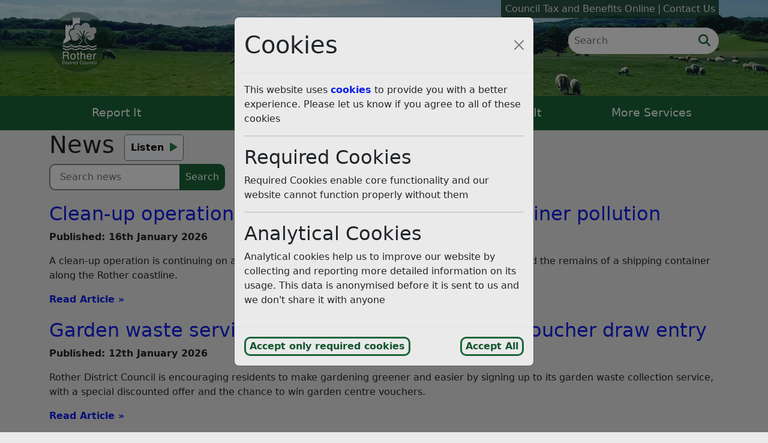

--- FILE ---
content_type: text/html; charset=UTF-8
request_url: https://www.rother.gov.uk/news/
body_size: 12952
content:
<!doctype html>
<html lang="en-GB">
  <head>
  <!-- Global site tag (gtag.js) - Google Analytics -->
  <script async src="https://www.googletagmanager.com/gtag/js?id=G-SCVJ9SSE1N"></script>
  <script>
    window.dataLayer = window.dataLayer || [];
    function gtag(){dataLayer.push(arguments);}

    gtag('consent', 'default', {
      'ad_storage': 'denied',
      'ad_user_data': 'denied',
      'analytics_storage': 'denied',
      'ad_personalization': 'denied',
      'wait_for_update': 500
    });

    gtag('js', new Date());

    gtag('config', 'G-SCVJ9SSE1N', { 'anonymize_ip': true });
  </script>

  
  <meta charset="utf-8">
  <meta http-equiv="x-ua-compatible" content="ie=edge">
  <meta name="viewport" content="width=device-width, initial-scale=1, shrink-to-fit=no">

  <meta property="og:site_name" content="Rother District Council">
  <meta name="twitter:card" content="summary">
    <meta property="og:url" content="https://www.rother.gov.uk/news/">
    <meta property="og:image" content="https://www.rother.gov.uk/wp-content/themes/RotherTheme/public/images/rother-logo.9a4106.jpg">
  <meta property="og:type" content="website">

          <meta property="og:title" content="Love Local Campaign &amp;#8211; District Council&amp;hellip;">
    <meta property="og:description" content="Rother District Council News Articles">
    <meta name="description" content="Rother District Council News Articles">
  
    <title>News &#8211; Rother District Council</title>
<meta name='robots' content='max-image-preview:large' />
	<style>img:is([sizes="auto" i], [sizes^="auto," i]) { contain-intrinsic-size: 3000px 1500px }</style>
	<link rel='dns-prefetch' href='//kit.fontawesome.com' />
<link rel='dns-prefetch' href='//cdn.botframework.com' />
<link rel="alternate" type="application/rss+xml" title="Rother District Council &raquo; News Feed" href="https://www.rother.gov.uk/news/feed/" />
<script>
window._wpemojiSettings = {"baseUrl":"https:\/\/s.w.org\/images\/core\/emoji\/16.0.1\/72x72\/","ext":".png","svgUrl":"https:\/\/s.w.org\/images\/core\/emoji\/16.0.1\/svg\/","svgExt":".svg","source":{"concatemoji":"https:\/\/www.rother.gov.uk\/wp-includes\/js\/wp-emoji-release.min.js?ver=6.8.2"}};
/*! This file is auto-generated */
!function(s,n){var o,i,e;function c(e){try{var t={supportTests:e,timestamp:(new Date).valueOf()};sessionStorage.setItem(o,JSON.stringify(t))}catch(e){}}function p(e,t,n){e.clearRect(0,0,e.canvas.width,e.canvas.height),e.fillText(t,0,0);var t=new Uint32Array(e.getImageData(0,0,e.canvas.width,e.canvas.height).data),a=(e.clearRect(0,0,e.canvas.width,e.canvas.height),e.fillText(n,0,0),new Uint32Array(e.getImageData(0,0,e.canvas.width,e.canvas.height).data));return t.every(function(e,t){return e===a[t]})}function u(e,t){e.clearRect(0,0,e.canvas.width,e.canvas.height),e.fillText(t,0,0);for(var n=e.getImageData(16,16,1,1),a=0;a<n.data.length;a++)if(0!==n.data[a])return!1;return!0}function f(e,t,n,a){switch(t){case"flag":return n(e,"\ud83c\udff3\ufe0f\u200d\u26a7\ufe0f","\ud83c\udff3\ufe0f\u200b\u26a7\ufe0f")?!1:!n(e,"\ud83c\udde8\ud83c\uddf6","\ud83c\udde8\u200b\ud83c\uddf6")&&!n(e,"\ud83c\udff4\udb40\udc67\udb40\udc62\udb40\udc65\udb40\udc6e\udb40\udc67\udb40\udc7f","\ud83c\udff4\u200b\udb40\udc67\u200b\udb40\udc62\u200b\udb40\udc65\u200b\udb40\udc6e\u200b\udb40\udc67\u200b\udb40\udc7f");case"emoji":return!a(e,"\ud83e\udedf")}return!1}function g(e,t,n,a){var r="undefined"!=typeof WorkerGlobalScope&&self instanceof WorkerGlobalScope?new OffscreenCanvas(300,150):s.createElement("canvas"),o=r.getContext("2d",{willReadFrequently:!0}),i=(o.textBaseline="top",o.font="600 32px Arial",{});return e.forEach(function(e){i[e]=t(o,e,n,a)}),i}function t(e){var t=s.createElement("script");t.src=e,t.defer=!0,s.head.appendChild(t)}"undefined"!=typeof Promise&&(o="wpEmojiSettingsSupports",i=["flag","emoji"],n.supports={everything:!0,everythingExceptFlag:!0},e=new Promise(function(e){s.addEventListener("DOMContentLoaded",e,{once:!0})}),new Promise(function(t){var n=function(){try{var e=JSON.parse(sessionStorage.getItem(o));if("object"==typeof e&&"number"==typeof e.timestamp&&(new Date).valueOf()<e.timestamp+604800&&"object"==typeof e.supportTests)return e.supportTests}catch(e){}return null}();if(!n){if("undefined"!=typeof Worker&&"undefined"!=typeof OffscreenCanvas&&"undefined"!=typeof URL&&URL.createObjectURL&&"undefined"!=typeof Blob)try{var e="postMessage("+g.toString()+"("+[JSON.stringify(i),f.toString(),p.toString(),u.toString()].join(",")+"));",a=new Blob([e],{type:"text/javascript"}),r=new Worker(URL.createObjectURL(a),{name:"wpTestEmojiSupports"});return void(r.onmessage=function(e){c(n=e.data),r.terminate(),t(n)})}catch(e){}c(n=g(i,f,p,u))}t(n)}).then(function(e){for(var t in e)n.supports[t]=e[t],n.supports.everything=n.supports.everything&&n.supports[t],"flag"!==t&&(n.supports.everythingExceptFlag=n.supports.everythingExceptFlag&&n.supports[t]);n.supports.everythingExceptFlag=n.supports.everythingExceptFlag&&!n.supports.flag,n.DOMReady=!1,n.readyCallback=function(){n.DOMReady=!0}}).then(function(){return e}).then(function(){var e;n.supports.everything||(n.readyCallback(),(e=n.source||{}).concatemoji?t(e.concatemoji):e.wpemoji&&e.twemoji&&(t(e.twemoji),t(e.wpemoji)))}))}((window,document),window._wpemojiSettings);
</script>
<style id='wp-emoji-styles-inline-css'>

	img.wp-smiley, img.emoji {
		display: inline !important;
		border: none !important;
		box-shadow: none !important;
		height: 1em !important;
		width: 1em !important;
		margin: 0 0.07em !important;
		vertical-align: -0.1em !important;
		background: none !important;
		padding: 0 !important;
	}
</style>
<link rel='stylesheet' id='wp-block-library-css' href='https://www.rother.gov.uk/wp-includes/css/dist/block-library/style.min.css?ver=6.8.2' media='all' />
<style id='global-styles-inline-css'>
:root{--wp--preset--aspect-ratio--square: 1;--wp--preset--aspect-ratio--4-3: 4/3;--wp--preset--aspect-ratio--3-4: 3/4;--wp--preset--aspect-ratio--3-2: 3/2;--wp--preset--aspect-ratio--2-3: 2/3;--wp--preset--aspect-ratio--16-9: 16/9;--wp--preset--aspect-ratio--9-16: 9/16;--wp--preset--color--black: #000000;--wp--preset--color--cyan-bluish-gray: #abb8c3;--wp--preset--color--white: #ffffff;--wp--preset--color--pale-pink: #f78da7;--wp--preset--color--vivid-red: #cf2e2e;--wp--preset--color--luminous-vivid-orange: #ff6900;--wp--preset--color--luminous-vivid-amber: #fcb900;--wp--preset--color--light-green-cyan: #7bdcb5;--wp--preset--color--vivid-green-cyan: #00d084;--wp--preset--color--pale-cyan-blue: #8ed1fc;--wp--preset--color--vivid-cyan-blue: #0693e3;--wp--preset--color--vivid-purple: #9b51e0;--wp--preset--color--rother-green: #196638;--wp--preset--color--rother-brown: #7d2231;--wp--preset--gradient--vivid-cyan-blue-to-vivid-purple: linear-gradient(135deg,rgba(6,147,227,1) 0%,rgb(155,81,224) 100%);--wp--preset--gradient--light-green-cyan-to-vivid-green-cyan: linear-gradient(135deg,rgb(122,220,180) 0%,rgb(0,208,130) 100%);--wp--preset--gradient--luminous-vivid-amber-to-luminous-vivid-orange: linear-gradient(135deg,rgba(252,185,0,1) 0%,rgba(255,105,0,1) 100%);--wp--preset--gradient--luminous-vivid-orange-to-vivid-red: linear-gradient(135deg,rgba(255,105,0,1) 0%,rgb(207,46,46) 100%);--wp--preset--gradient--very-light-gray-to-cyan-bluish-gray: linear-gradient(135deg,rgb(238,238,238) 0%,rgb(169,184,195) 100%);--wp--preset--gradient--cool-to-warm-spectrum: linear-gradient(135deg,rgb(74,234,220) 0%,rgb(151,120,209) 20%,rgb(207,42,186) 40%,rgb(238,44,130) 60%,rgb(251,105,98) 80%,rgb(254,248,76) 100%);--wp--preset--gradient--blush-light-purple: linear-gradient(135deg,rgb(255,206,236) 0%,rgb(152,150,240) 100%);--wp--preset--gradient--blush-bordeaux: linear-gradient(135deg,rgb(254,205,165) 0%,rgb(254,45,45) 50%,rgb(107,0,62) 100%);--wp--preset--gradient--luminous-dusk: linear-gradient(135deg,rgb(255,203,112) 0%,rgb(199,81,192) 50%,rgb(65,88,208) 100%);--wp--preset--gradient--pale-ocean: linear-gradient(135deg,rgb(255,245,203) 0%,rgb(182,227,212) 50%,rgb(51,167,181) 100%);--wp--preset--gradient--electric-grass: linear-gradient(135deg,rgb(202,248,128) 0%,rgb(113,206,126) 100%);--wp--preset--gradient--midnight: linear-gradient(135deg,rgb(2,3,129) 0%,rgb(40,116,252) 100%);--wp--preset--font-size--small: 13px;--wp--preset--font-size--medium: 20px;--wp--preset--font-size--large: 36px;--wp--preset--font-size--x-large: 42px;--wp--preset--spacing--20: 0.44rem;--wp--preset--spacing--30: 0.67rem;--wp--preset--spacing--40: 1rem;--wp--preset--spacing--50: 1.5rem;--wp--preset--spacing--60: 2.25rem;--wp--preset--spacing--70: 3.38rem;--wp--preset--spacing--80: 5.06rem;--wp--preset--shadow--natural: 6px 6px 9px rgba(0, 0, 0, 0.2);--wp--preset--shadow--deep: 12px 12px 50px rgba(0, 0, 0, 0.4);--wp--preset--shadow--sharp: 6px 6px 0px rgba(0, 0, 0, 0.2);--wp--preset--shadow--outlined: 6px 6px 0px -3px rgba(255, 255, 255, 1), 6px 6px rgba(0, 0, 0, 1);--wp--preset--shadow--crisp: 6px 6px 0px rgba(0, 0, 0, 1);}:root { --wp--style--global--content-size: 850px;--wp--style--global--wide-size: 1140px; }:where(body) { margin: 0; }.wp-site-blocks > .alignleft { float: left; margin-right: 2em; }.wp-site-blocks > .alignright { float: right; margin-left: 2em; }.wp-site-blocks > .aligncenter { justify-content: center; margin-left: auto; margin-right: auto; }:where(.is-layout-flex){gap: 0.5em;}:where(.is-layout-grid){gap: 0.5em;}.is-layout-flow > .alignleft{float: left;margin-inline-start: 0;margin-inline-end: 2em;}.is-layout-flow > .alignright{float: right;margin-inline-start: 2em;margin-inline-end: 0;}.is-layout-flow > .aligncenter{margin-left: auto !important;margin-right: auto !important;}.is-layout-constrained > .alignleft{float: left;margin-inline-start: 0;margin-inline-end: 2em;}.is-layout-constrained > .alignright{float: right;margin-inline-start: 2em;margin-inline-end: 0;}.is-layout-constrained > .aligncenter{margin-left: auto !important;margin-right: auto !important;}.is-layout-constrained > :where(:not(.alignleft):not(.alignright):not(.alignfull)){max-width: var(--wp--style--global--content-size);margin-left: auto !important;margin-right: auto !important;}.is-layout-constrained > .alignwide{max-width: var(--wp--style--global--wide-size);}body .is-layout-flex{display: flex;}.is-layout-flex{flex-wrap: wrap;align-items: center;}.is-layout-flex > :is(*, div){margin: 0;}body .is-layout-grid{display: grid;}.is-layout-grid > :is(*, div){margin: 0;}body{font-family: var(--bs-body-font-family);font-size: 16px;line-height: 1.5;padding-top: 0px;padding-right: 0px;padding-bottom: 0px;padding-left: 0px;}a:where(:not(.wp-element-button)){text-decoration: underline;}:root :where(.wp-element-button, .wp-block-button__link){background-color: #32373c;border-width: 0;color: #fff;font-family: inherit;font-size: inherit;line-height: inherit;padding: calc(0.667em + 2px) calc(1.333em + 2px);text-decoration: none;}.has-black-color{color: var(--wp--preset--color--black) !important;}.has-cyan-bluish-gray-color{color: var(--wp--preset--color--cyan-bluish-gray) !important;}.has-white-color{color: var(--wp--preset--color--white) !important;}.has-pale-pink-color{color: var(--wp--preset--color--pale-pink) !important;}.has-vivid-red-color{color: var(--wp--preset--color--vivid-red) !important;}.has-luminous-vivid-orange-color{color: var(--wp--preset--color--luminous-vivid-orange) !important;}.has-luminous-vivid-amber-color{color: var(--wp--preset--color--luminous-vivid-amber) !important;}.has-light-green-cyan-color{color: var(--wp--preset--color--light-green-cyan) !important;}.has-vivid-green-cyan-color{color: var(--wp--preset--color--vivid-green-cyan) !important;}.has-pale-cyan-blue-color{color: var(--wp--preset--color--pale-cyan-blue) !important;}.has-vivid-cyan-blue-color{color: var(--wp--preset--color--vivid-cyan-blue) !important;}.has-vivid-purple-color{color: var(--wp--preset--color--vivid-purple) !important;}.has-rother-green-color{color: var(--wp--preset--color--rother-green) !important;}.has-rother-brown-color{color: var(--wp--preset--color--rother-brown) !important;}.has-black-background-color{background-color: var(--wp--preset--color--black) !important;}.has-cyan-bluish-gray-background-color{background-color: var(--wp--preset--color--cyan-bluish-gray) !important;}.has-white-background-color{background-color: var(--wp--preset--color--white) !important;}.has-pale-pink-background-color{background-color: var(--wp--preset--color--pale-pink) !important;}.has-vivid-red-background-color{background-color: var(--wp--preset--color--vivid-red) !important;}.has-luminous-vivid-orange-background-color{background-color: var(--wp--preset--color--luminous-vivid-orange) !important;}.has-luminous-vivid-amber-background-color{background-color: var(--wp--preset--color--luminous-vivid-amber) !important;}.has-light-green-cyan-background-color{background-color: var(--wp--preset--color--light-green-cyan) !important;}.has-vivid-green-cyan-background-color{background-color: var(--wp--preset--color--vivid-green-cyan) !important;}.has-pale-cyan-blue-background-color{background-color: var(--wp--preset--color--pale-cyan-blue) !important;}.has-vivid-cyan-blue-background-color{background-color: var(--wp--preset--color--vivid-cyan-blue) !important;}.has-vivid-purple-background-color{background-color: var(--wp--preset--color--vivid-purple) !important;}.has-rother-green-background-color{background-color: var(--wp--preset--color--rother-green) !important;}.has-rother-brown-background-color{background-color: var(--wp--preset--color--rother-brown) !important;}.has-black-border-color{border-color: var(--wp--preset--color--black) !important;}.has-cyan-bluish-gray-border-color{border-color: var(--wp--preset--color--cyan-bluish-gray) !important;}.has-white-border-color{border-color: var(--wp--preset--color--white) !important;}.has-pale-pink-border-color{border-color: var(--wp--preset--color--pale-pink) !important;}.has-vivid-red-border-color{border-color: var(--wp--preset--color--vivid-red) !important;}.has-luminous-vivid-orange-border-color{border-color: var(--wp--preset--color--luminous-vivid-orange) !important;}.has-luminous-vivid-amber-border-color{border-color: var(--wp--preset--color--luminous-vivid-amber) !important;}.has-light-green-cyan-border-color{border-color: var(--wp--preset--color--light-green-cyan) !important;}.has-vivid-green-cyan-border-color{border-color: var(--wp--preset--color--vivid-green-cyan) !important;}.has-pale-cyan-blue-border-color{border-color: var(--wp--preset--color--pale-cyan-blue) !important;}.has-vivid-cyan-blue-border-color{border-color: var(--wp--preset--color--vivid-cyan-blue) !important;}.has-vivid-purple-border-color{border-color: var(--wp--preset--color--vivid-purple) !important;}.has-rother-green-border-color{border-color: var(--wp--preset--color--rother-green) !important;}.has-rother-brown-border-color{border-color: var(--wp--preset--color--rother-brown) !important;}.has-vivid-cyan-blue-to-vivid-purple-gradient-background{background: var(--wp--preset--gradient--vivid-cyan-blue-to-vivid-purple) !important;}.has-light-green-cyan-to-vivid-green-cyan-gradient-background{background: var(--wp--preset--gradient--light-green-cyan-to-vivid-green-cyan) !important;}.has-luminous-vivid-amber-to-luminous-vivid-orange-gradient-background{background: var(--wp--preset--gradient--luminous-vivid-amber-to-luminous-vivid-orange) !important;}.has-luminous-vivid-orange-to-vivid-red-gradient-background{background: var(--wp--preset--gradient--luminous-vivid-orange-to-vivid-red) !important;}.has-very-light-gray-to-cyan-bluish-gray-gradient-background{background: var(--wp--preset--gradient--very-light-gray-to-cyan-bluish-gray) !important;}.has-cool-to-warm-spectrum-gradient-background{background: var(--wp--preset--gradient--cool-to-warm-spectrum) !important;}.has-blush-light-purple-gradient-background{background: var(--wp--preset--gradient--blush-light-purple) !important;}.has-blush-bordeaux-gradient-background{background: var(--wp--preset--gradient--blush-bordeaux) !important;}.has-luminous-dusk-gradient-background{background: var(--wp--preset--gradient--luminous-dusk) !important;}.has-pale-ocean-gradient-background{background: var(--wp--preset--gradient--pale-ocean) !important;}.has-electric-grass-gradient-background{background: var(--wp--preset--gradient--electric-grass) !important;}.has-midnight-gradient-background{background: var(--wp--preset--gradient--midnight) !important;}.has-small-font-size{font-size: var(--wp--preset--font-size--small) !important;}.has-medium-font-size{font-size: var(--wp--preset--font-size--medium) !important;}.has-large-font-size{font-size: var(--wp--preset--font-size--large) !important;}.has-x-large-font-size{font-size: var(--wp--preset--font-size--x-large) !important;}
:where(.wp-block-post-template.is-layout-flex){gap: 1.25em;}:where(.wp-block-post-template.is-layout-grid){gap: 1.25em;}
:where(.wp-block-columns.is-layout-flex){gap: 2em;}:where(.wp-block-columns.is-layout-grid){gap: 2em;}
:root :where(.wp-block-pullquote){font-size: 1.5em;line-height: 1.6;}
</style>
<link rel='stylesheet' id='main/0-css' href='/wp-content/themes/RotherTheme/public/css/main.a86202.css' media='all' />
<link rel='stylesheet' id='block-accordion-css' href='/wp-content/themes/RotherTheme/public/css/accordion.9bdfe1.css?ver=6.8.2' media='all' />
<link rel='stylesheet' id='block-election-accordion-css' href='/wp-content/themes/RotherTheme/public/css/electionaccordion.bc2c4c.css?ver=6.8.2' media='all' />
<script src="https://kit.fontawesome.com/2cc070266d.js?ver=6.8.2" id="font-awesome-js"></script>
<script src="https://cdn.botframework.com/botframework-webchat/latest/webchat.js?ver=6.8.2" id="azure-webchat-js"></script>
<script src="https://www.rother.gov.uk/wp-includes/js/jquery/jquery.min.js?ver=3.7.1" id="jquery-core-js"></script>
<script src="https://www.rother.gov.uk/wp-includes/js/jquery/jquery-migrate.min.js?ver=3.4.1" id="jquery-migrate-js"></script>
<script src="/wp-content/themes/RotherTheme/public/js/accordion.a08cac.js?ver=6.8.2" id="block-accordion-js"></script>
<script src="/wp-content/themes/RotherTheme/public/js/electionaccordion.37cbc0.js?ver=6.8.2" id="block-election-accordion-js"></script>
<link rel="https://api.w.org/" href="https://www.rother.gov.uk/wp-json/" /><link rel="EditURI" type="application/rsd+xml" title="RSD" href="https://www.rother.gov.uk/xmlrpc.php?rsd" />
<meta name="generator" content="WordPress 6.8.2" />
		<script type="text/javascript">
				(function(c,l,a,r,i,t,y){
					c[a]=c[a]||function(){(c[a].q=c[a].q||[]).push(arguments)};t=l.createElement(r);t.async=1;
					t.src="https://www.clarity.ms/tag/"+i+"?ref=wordpress";y=l.getElementsByTagName(r)[0];y.parentNode.insertBefore(t,y);
				})(window, document, "clarity", "script", "jnramrxahp");
		</script>
		<meta name="silktide-cms" content="jw2BU98r1Njs9DYTL/uJGZarMUjPUgRo7hYHu1iaU66jQZ5nCZ81Gnzy075m09wuSW/RAb6Qbj14eWkEdPm+I9rGyzTzTLP9b09h2oCMGJaS6v03fAr2EcFARddpowA3Mwen6JRETWQELx7w02kZfSnv5z6gEj2oiM2CmnOF4jAzZ8weTHOKGbFGfbKKOjWU" />
<link rel="icon" href="https://rdcpublic.blob.core.windows.net/website-uploads/2020/02/cropped-rother-transparent-icon-32x32.png" sizes="32x32" />
<link rel="icon" href="https://rdcpublic.blob.core.windows.net/website-uploads/2020/02/cropped-rother-transparent-icon-192x192.png" sizes="192x192" />
<link rel="apple-touch-icon" href="https://rdcpublic.blob.core.windows.net/website-uploads/2020/02/cropped-rother-transparent-icon-180x180.png" />
<meta name="msapplication-TileImage" content="https://rdcpublic.blob.core.windows.net/website-uploads/2020/02/cropped-rother-transparent-icon-270x270.png" />

  </head>

  <body class="archive post-type-archive post-type-archive-rother_news wp-embed-responsive wp-theme-RotherTheme">
    
    <div class="modal" id="cookie-popup" tabindex="-1" data-nosnippet aria-labelledby="cookie-popup-title">
  <div class="modal-dialog">
    <div class="modal-content">
      <div class="modal-header">
        <h1 class="modal-title" id="cookie-popup-title">Cookies</h1>
        <button type="button" class="btn-close cookie-reject" data-bs-dismiss="modal" aria-label="Close cookie consent popup and reject analytics cookies"></button>
      </div>
      <div class="modal-body">
        <p>This website uses <a href="/cookie-policy">cookies</a> to provide you with a better experience. Please let us know if you agree to all of these cookies</p>
        <hr />
        <h2>Required Cookies</h2>
        <p>Required Cookies enable core functionality and our website cannot function properly without them</p>
        <hr />
        <h2>Analytical Cookies</h2>
        <p>Analytical cookies help us to improve our website by collecting and reporting more detailed information on its usage. This data is anonymised before it is sent to us and we don't share it with anyone</p>
      </div>
      <div class="modal-footer">
        <button type="button" class="cookie-popup-button cookie-reject" id="cookie-popup-required" data-bs-dismiss="modal">Accept only required cookies</button>
        <button type="button" class="cookie-popup-button cookie-accept" id="cookie-popup-all" data-bs-dismiss="modal">Accept All</button>
      </div>
    </div>
  </div>
</div>


<div data-nosnippet>
  <ul class="skip-links">
    <li><a class="skip-link" href="#s">Skip to search</a></li>
    <li><a class="skip-link" href="#header-nav-items">Skip to navigation</a></li>
    <li><a class="skip-link" href="#main">Skip to content</a></li>
  </ul>
</div>
  <div class="browser-support-messages" data-nosnippet>
    <div class="browser-support-unsupported" role="alert" aria-atomic="true">
      <h2>Your browser is unsupported</h2>
      <p>Our website may display incorrectly or not work at all. <br> Please update to a modern browser such as <a href="https://www.google.com/chrome/">Chrome</a>, <a href="https://www.mozilla.org/en-GB/firefox/new/">Firefox</a> or <a href="https://www.microsoft.com/en-us/edge">Edge</a> to receive support</p>
    </div>
    <noscript class="browser-support-js" role="alert" aria-atomic="true">
      <h2>JavaScript disabled</h2>
      <p>Your JavaScript is disabled. Parts of our website will not work correctly.</p>
      <p>We use cookies to provide you with a better experience. As JavaScript is disabled we only use required cookies that you can read more about on our <a href="/cookie-policy">cookie policy</a> page</p>
    </noscript>
  </div>
<header class="banner ">
  <div class="container-fluid">
    <div class="container">
      <div class="nav-links">
        <div class="logo-holder">
          <a href="https://www.rother.gov.uk/" class="custom-logo-link" rel="home">
                          <img src="/wp-content/themes/RotherTheme/public/images/rother-logo-dark-green-transparent.338fc6.png" class="custom-logo" alt="Rother District Council"/>
                      </a>
          <script type="application/ld+json">
            {
              "@context": "https://schema.org",
              "@type": "Organization",
              "name": "Rother District Council",
              "url": "https://www.rother.gov.uk/",
              "logo": "/wp-content/themes/RotherTheme/public/images/rother-logo-dark-green-100.15eee0.png"
            }
          </script>
                  </div>
        <div class="nav-links-search">
                      <div class="menu-header-links-container"><ul id="menu-header-links" class="nav-links-menu"><li id="menu-item-30981" class="menu-item menu-item-type-post_type menu-item-object-page menu-item-30981"><a href="https://www.rother.gov.uk/council-tax/revenues-and-benefits-online-accounts/">Council Tax and Benefits Online</a></li>
<li id="menu-item-6465" class="menu-item menu-item-type-custom menu-item-object-custom menu-item-6465"><a href="https://www.rother.gov.uk/contact-us?utm_source=headerLinks&#038;utm_medium=website&#038;utm_campaign=headerLinks&#038;utm_content=contactus">Contact Us</a></li>
</ul></div>
                                            <div class="nav-search-menu">
              <form class="nav-search" role="search" action="https://www.rother.gov.uk/">
                <input type="search" id="s" name="s" aria-label="Search" placeholder="Search"/>
                <button type="submit" title="Search"><i class="fas fa-search fa-lg" role="presentation"></i></button>
              </form>
              <button type="button" class="nav-menu-toggle" aria-label="Toggle main menu" aria-expanded="false"><i class="fas fa-bars fa-xl" role="presentation"></i></button>
            </div>
                  </div>
      </div>
      <div class="front-page-search">
                  </div>
    </div>
    <script type="application/ld+json">
      {
        "@context": "https://schema.org",
        "@type": "WebSite",
        "url": "https://www.rother.gov.uk/",
        "potentialAction": {
          "@type": "SearchAction",
          "target": {
            "@type": "EntryPoint",
            "urlTemplate": "https://www.rother.gov.uk/?s={s}"
          },
          "query-input": "required name=s"
        }
      }
    </script>
  </div>
    <div class="container">
    <div class="header-nav">
      <nav class="header-nav-items " id="header-nav-items" aria-label="Main Navigation">
                <div class="header-nav-item header-nav-item-reportit">
                    <button class="header-nav-button-expand" id="header-do-it-report-btn" data-target=".header-do-it-report" aria-expanded="false" aria-controls="header-do-it-report-mobile header-do-it-report">
                      <i class="fal fa-comment-alt-exclamation fa-2x" role="presentation"></i>
                      <p>Report It</p>
          </button>
                    <div class="header-arrow-up"></div>
          <div class="header-do-it-report header-do-it-row" id="header-do-it-report-mobile" role="region" aria-labelledby="header-do-it-report-btn">
                          <a href="https://my.rother.gov.uk/service/Bins___Report_Missed_Collection?noLoginPrompt=1">Missed Bin</a>
                          <a href="https://my.rother.gov.uk/en/AchieveForms/?form_uri=sandbox-publish://AF-Process-0d0c206b-2484-4943-8fd6-6ec95b5f1011/AF-Stage-bd43e93c-b4a7-4bc6-938a-6f2d47ac2b3c/definition.json&amp;redirectlink=%2Fen&amp;cancelRedirectLink=%2Fen&amp;consentMessage=yes">Fly Tipping / Litter</a>
                          <a href="https://www.rother.gov.uk/environmental-health/neighbourhood-problems/">Neighbourhood problems</a>
                          <a href="https://www.rother.gov.uk/transport-roads-and-parking/pothole-and-road-repairs/">Pothole and road repairs</a>
                        <a href="https://www.rother.gov.uk/reportit/">
              More Report It Options
            </a>
          </div>
        </div>
        <div class="header-nav-item header-nav-item-payit">
                    <button class="header-nav-button-expand" id="header-do-it-pay-btn" data-target=".header-do-it-pay" aria-expanded="false" aria-controls="header-do-it-pay-mobile header-do-it-pay">
                      <span class="fa-stack fa-2x header-fa-stack">
              <i class="fal fa-hand-holding fa-stack-1x" role="presentation"></i>
              <i class="fal fa-pound-sign fa-stack-1x" role="presentation"></i>
            </span>
                      <p>Pay It</p>
          </button>
                    <div class="header-arrow-up"></div>
          <div class="header-do-it-pay header-do-it-row" id="header-do-it-pay-mobile" role="region" aria-labelledby="header-do-it-pay-btn">
                          <a href="https://my.rother.gov.uk/en/AchieveForms/?form_uri=sandbox-publish://AF-Process-63c4390e-dbbc-439e-ab5b-f0a8941a1e03/AF-Stage-55c8138b-7197-4700-8e3e-0076d9a26e54/definition.json&amp;redirectlink=%2Fen&amp;cancelRedirectLink=%2Fen&amp;consentMessage=yes">Planning Payments</a>
                          <a href="https://ip.e-paycapita.com/AIP/itemSelectionPage.do?link=showItemSelectionPage&amp;siteId=127&amp;languageCode=EN&amp;source=AIP">Pay Council Tax</a>
                          <a href="https://www.rother.gov.uk/transport-roads-and-parking/parking-fines-and-fixed-penalty-notices/">Parking Fine</a>
                          <a href="https://ip.e-paycapita.com/AIP/itemSelectionPage.do?link=showItemSelectionPage&amp;siteId=127&amp;languageCode=EN&amp;source=AIP">Pay Business Rates</a>
                        <a href="https://www.rother.gov.uk/payit/">
              More Pay It Options
            </a>
          </div>
        </div>
        <div class="header-nav-item header-nav-item-applyforit">
                    <button class="header-nav-button-expand" id="header-do-it-apply-btn" data-target=".header-do-it-apply" aria-expanded="false" aria-controls="header-do-it-apply-mobile header-do-it-apply">
                      <i class="fal fa-edit fa-2x" role="presentation"></i>
                      <p>Apply For It</p>
          </button>
                    <div class="header-arrow-up"></div>
          <div class="header-do-it-apply header-do-it-row" id="header-do-it-apply-mobile" role="region" aria-labelledby="header-do-it-apply-btn">
                          <a href="https://www.rother.gov.uk/benefits-grants-and-funding/council-tax-reduction/">Council Tax Reduction</a>
                          <a href="https://www.rother.gov.uk/benefits-grants-and-funding/discretionary-housing-payment/">Discretionary Housing Payment</a>
                          <a href="https://www.rother.gov.uk/business/business-rates/relief-and-unoccupied-properties/">Relief and Unoccupied Properties</a>
                          <a href="https://www.rother.gov.uk/benefits-grants-and-funding/housing-benefit/">Housing Benefit</a>
                        <a href="https://www.rother.gov.uk/applyforit/">
              More Apply For It Options
            </a>
          </div>
        </div>
        <div class="header-nav-item header-nav-item-checkit">
                    <button class="header-nav-button-expand" id="header-do-it-check-btn" data-target=".header-do-it-check" aria-expanded="false" aria-controls="header-do-it-check-mobile header-do-it-check">
                      <i class="fal fa-calendar-check fa-2x" role="presentation"></i>
                      <p>Check It</p>
          </button>
                    <div class="header-arrow-up"></div>
          <div class="header-do-it-check header-do-it-row" id="header-do-it-check-mobile" role="region" aria-labelledby="header-do-it-check-btn">
                          <a href="https://rother.gov.uk/findmynearest">Bin Days</a>
                          <a href="https://www.rother.gov.uk/planning-and-building-control/viewing-applications-decisions-and-appeals-online/">Planning Applications</a>
                          <a href="https://my.rother.gov.uk/en/AchieveForms/?form_uri=sandbox-publish://AF-Process-bb57a519-30ea-41eb-8e5e-4d221d1c9fb7/AF-Stage0c8ab61c-f181-43d5-9fe9-c46de191f8e0/definition.json&amp;redirectlink=%2Fen&amp;cancelRedirectLink=%2Fen">Bulky Waste</a>
                          <a href="https://www.rother.gov.uk/council-tax/revenues-and-benefits-online-accounts/">Revenues and Benefits Online Accounts</a>
                        <a href="https://www.rother.gov.uk/checkit/">
              More Check It Options
            </a>
          </div>
        </div>
        <div class="header-nav-item header-nav-item-services">
                    <button class="header-nav-button-expand" data-target=".header-do-it-departments" id="header-do-it-departments-btn" aria-expanded="false" aria-controls="header-do-it-departments-mobile header-do-it-departments">
                      <i class="fal fa-plus fa-2x" role="presentation"></i>
                      <p>More Services</p>
          </button>
                    <div class="header-arrow-up"></div>
          <div class="header-do-it-departments header-do-it-row" id="header-do-it-departments-mobile" role="region" aria-labelledby="header-do-it-departments-btn">
                          <a href="https://www.rother.gov.uk/planning-and-building-control/">Planning and Building Control</a>
                          <a href="https://www.rother.gov.uk/rubbish-and-recycling/">Rubbish and recycling</a>
                          <a href="https://www.rother.gov.uk/councillors-democracy-and-meetings/committees-agendas-and-minutes/">Committees, Agendas and Minutes</a>
                          <a href="https://www.rother.gov.uk/strategies-policies-and-plans/equalities-at-rother-district-council/">Equalities at Rother District Council</a>
                        <a href="https://www.rother.gov.uk/services/">
              View All Services
            </a>
          </div>
        </div>
      </nav>
    </div>
  </div>
  <div class="container-fluid header-do-it-container">
    <div class="container">
      <nav class="header-do-it-nav" aria-label="Menu for report, pay, apply, check and services">
        <div class="header-do-it-report header-do-it-row" id="header-do-it-report" role="region" aria-labelledby="header-do-it-report-btn">
                      <a href="https://my.rother.gov.uk/service/Bins___Report_Missed_Collection?noLoginPrompt=1">Missed Bin</a>
                      <a href="https://my.rother.gov.uk/en/AchieveForms/?form_uri=sandbox-publish://AF-Process-0d0c206b-2484-4943-8fd6-6ec95b5f1011/AF-Stage-bd43e93c-b4a7-4bc6-938a-6f2d47ac2b3c/definition.json&amp;redirectlink=%2Fen&amp;cancelRedirectLink=%2Fen&amp;consentMessage=yes">Fly Tipping / Litter</a>
                      <a href="https://www.rother.gov.uk/environmental-health/neighbourhood-problems/">Neighbourhood problems</a>
                      <a href="https://www.rother.gov.uk/transport-roads-and-parking/pothole-and-road-repairs/">Pothole and road repairs</a>
                    <a href="https://www.rother.gov.uk/reportit/">
            More Report It Options
          </a>
        </div>
        <div class="header-do-it-pay header-do-it-row" id="header-do-it-pay" role="region" aria-labelledby="header-do-it-pay-btn">
                      <a href="https://my.rother.gov.uk/en/AchieveForms/?form_uri=sandbox-publish://AF-Process-63c4390e-dbbc-439e-ab5b-f0a8941a1e03/AF-Stage-55c8138b-7197-4700-8e3e-0076d9a26e54/definition.json&amp;redirectlink=%2Fen&amp;cancelRedirectLink=%2Fen&amp;consentMessage=yes">Planning Payments</a>
                      <a href="https://ip.e-paycapita.com/AIP/itemSelectionPage.do?link=showItemSelectionPage&amp;siteId=127&amp;languageCode=EN&amp;source=AIP">Pay Council Tax</a>
                      <a href="https://www.rother.gov.uk/transport-roads-and-parking/parking-fines-and-fixed-penalty-notices/">Parking Fine</a>
                      <a href="https://ip.e-paycapita.com/AIP/itemSelectionPage.do?link=showItemSelectionPage&amp;siteId=127&amp;languageCode=EN&amp;source=AIP">Pay Business Rates</a>
                    <a href="https://www.rother.gov.uk/payit/">
            More Pay It Options
          </a>
        </div>
        <div class="header-do-it-apply header-do-it-row" id="header-do-it-apply" role="region" aria-labelledby="header-do-it-apply-btn">
                      <a href="https://www.rother.gov.uk/benefits-grants-and-funding/council-tax-reduction/">Council Tax Reduction</a>
                      <a href="https://www.rother.gov.uk/benefits-grants-and-funding/discretionary-housing-payment/">Discretionary Housing Payment</a>
                      <a href="https://www.rother.gov.uk/business/business-rates/relief-and-unoccupied-properties/">Relief and Unoccupied Properties</a>
                      <a href="https://www.rother.gov.uk/benefits-grants-and-funding/housing-benefit/">Housing Benefit</a>
                    <a href="https://www.rother.gov.uk/applyforit/">
            More Apply For It Options
          </a>
        </div>
        <div class="header-do-it-check header-do-it-row" id="header-do-it-check" role="region" aria-labelledby="header-do-it-check-btn">
                      <a href="https://rother.gov.uk/findmynearest">Bin Days</a>
                      <a href="https://www.rother.gov.uk/planning-and-building-control/viewing-applications-decisions-and-appeals-online/">Planning Applications</a>
                      <a href="https://my.rother.gov.uk/en/AchieveForms/?form_uri=sandbox-publish://AF-Process-bb57a519-30ea-41eb-8e5e-4d221d1c9fb7/AF-Stage0c8ab61c-f181-43d5-9fe9-c46de191f8e0/definition.json&amp;redirectlink=%2Fen&amp;cancelRedirectLink=%2Fen">Bulky Waste</a>
                      <a href="https://www.rother.gov.uk/council-tax/revenues-and-benefits-online-accounts/">Revenues and Benefits Online Accounts</a>
                    <a href="https://www.rother.gov.uk/checkit/">
            More Check It Options
          </a>
        </div>
        <div class="header-do-it-row header-do-it-departments" id="header-do-it-departments" role="region" aria-labelledby="header-do-it-departments-btn">
                      <a href="https://www.rother.gov.uk/planning-and-building-control/">Planning and Building Control</a>
                      <a href="https://www.rother.gov.uk/rubbish-and-recycling/">Rubbish and recycling</a>
                      <a href="https://www.rother.gov.uk/councillors-democracy-and-meetings/committees-agendas-and-minutes/">Committees, Agendas and Minutes</a>
                      <a href="https://www.rother.gov.uk/strategies-policies-and-plans/equalities-at-rother-district-council/">Equalities at Rother District Council</a>
                    <a href="https://www.rother.gov.uk/services/">
            View All Services
          </a>
        </div>
      </nav>
    </div>
  </div>
</header>
    <div class="wrap container" role="document">
      <div class="content">
        <main id="main" class="main">
            <div class="readspeaker-header">
    <h1>News</h1>
    <button class="reciteme-button">Listen <i class="fas fa-play" role="presentation"></i></button>
  </div>

  <form class="rother_news-search" action="/news/">
    <input name="s" class="form-control-dark-border" type="text" aria-label="Search News" placeholder="Search news" value=""/>
    <button type="submit">Search</button>
  </form>

    <div class="readspeaker-content">
           <article class="rother_news-archive-preview" aria-label="Clean‑up operation continues after shipping container pollution">
  <a href="https://www.rother.gov.uk/news/clean%e2%80%91up-operation-continues-after-shipping-container-pollution/"><h2>Clean‑up operation continues after shipping container pollution</h2></a>
  <p><strong>Published: 16th January 2026</strong></p>
  <p>A clean‑up operation is continuing on a number of local beaches following the discovery of debris and the remains of a shipping container along the Rother coastline.</p>
  <a href="https://www.rother.gov.uk/news/clean%e2%80%91up-operation-continues-after-shipping-container-pollution/" aria-label="Read article: Clean‑up operation continues after shipping container pollution">Read Article &raquo;</a>
</article>
           <article class="rother_news-archive-preview" aria-label="Garden waste service – sign up for discount and voucher draw entry">
  <a href="https://www.rother.gov.uk/news/garden-waste-service-sign-up-for-discount-and-voucher-draw-entry/"><h2>Garden waste service – sign up for discount and voucher draw entry</h2></a>
  <p><strong>Published: 12th January 2026</strong></p>
  <p>Rother District Council is encouraging residents to make gardening greener and easier by signing up to its garden waste collection service, with a special discounted offer and the chance to win garden centre vouchers.</p>
  <a href="https://www.rother.gov.uk/news/garden-waste-service-sign-up-for-discount-and-voucher-draw-entry/" aria-label="Read article: Garden waste service – sign up for discount and voucher draw entry">Read Article &raquo;</a>
</article>
           <article class="rother_news-archive-preview" aria-label="From the leader – Friday, January 9">
  <a href="https://www.rother.gov.uk/news/from-the-leader-friday-january-9/"><h2>From the leader – Friday, January 9</h2></a>
  <p><strong>Published: 9th January 2026</strong></p>
  <p>Happy new year to you all. I hope you had a fun and fulfilling Christmas.</p>
  <a href="https://www.rother.gov.uk/news/from-the-leader-friday-january-9/" aria-label="Read article: From the leader – Friday, January 9">Read Article &raquo;</a>
</article>
           <article class="rother_news-archive-preview" aria-label="Neurodiversity promoted thanks to council support">
  <a href="https://www.rother.gov.uk/news/neurodiversity-promoted-thanks-to-council-support/"><h2>Neurodiversity promoted thanks to council support</h2></a>
  <p><strong>Published: 5th January 2026</strong></p>
  <p>Neurodiversity awareness at Rother will be promoted thanks to support from district councillors.</p>
  <a href="https://www.rother.gov.uk/news/neurodiversity-promoted-thanks-to-council-support/" aria-label="Read article: Neurodiversity promoted thanks to council support">Read Article &raquo;</a>
</article>
           <article class="rother_news-archive-preview" aria-label="New housing developments – council aims to put the brake on traffic speed">
  <a href="https://www.rother.gov.uk/news/new-housing-developments-council-aims-to-put-the-brake-on-traffic-speed/"><h2>New housing developments – council aims to put the brake on traffic speed</h2></a>
  <p><strong>Published: 23rd December 2025</strong></p>
  <p>Pedestrian safety and community wellbeing is the focus of a proposed council policy to make 20mph the top speed on roads being built in new housing developments.</p>
  <a href="https://www.rother.gov.uk/news/new-housing-developments-council-aims-to-put-the-brake-on-traffic-speed/" aria-label="Read article: New housing developments – council aims to put the brake on traffic speed">Read Article &raquo;</a>
</article>
           <article class="rother_news-archive-preview" aria-label="Council shines the spotlight on local gems in Shop Local campaign">
  <a href="https://www.rother.gov.uk/news/council-shines-the-spotlight-on-local-gems-in-shop-local-campaign/"><h2>Council shines the spotlight on local gems in Shop Local campaign</h2></a>
  <p><strong>Published: 23rd December 2025</strong></p>
  <p>Rother District Council is encouraging residents to back local businesses this Christmas and New Year through its ongoing Shop Local/Love Local campaign, celebrating the independent traders that help town and village centres to thrive.</p>
  <a href="https://www.rother.gov.uk/news/council-shines-the-spotlight-on-local-gems-in-shop-local-campaign/" aria-label="Read article: Council shines the spotlight on local gems in Shop Local campaign">Read Article &raquo;</a>
</article>
           <article class="rother_news-archive-preview" aria-label="Tour gives insight into Colonnade refurbishment">
  <a href="https://www.rother.gov.uk/news/tour-gives-insight-into-colonnade-refurbishment/"><h2>Tour gives insight into Colonnade refurbishment</h2></a>
  <p><strong>Published: 22nd December 2025</strong></p>
  <p>A visit to one of Bexhill’s most historic buildings gave council representatives the chance to celebrate the progress of work to preserve it.</p>
  <a href="https://www.rother.gov.uk/news/tour-gives-insight-into-colonnade-refurbishment/" aria-label="Read article: Tour gives insight into Colonnade refurbishment">Read Article &raquo;</a>
</article>
           <article class="rother_news-archive-preview" aria-label="Rother declares nature emergency">
  <a href="https://www.rother.gov.uk/news/rother-declares-nature-emergency/"><h2>Rother declares nature emergency</h2></a>
  <p><strong>Published: 19th December 2025</strong></p>
  <p>Biodiversity will be boosted across Rother after the District formally declared a nature emergency.</p>
  <a href="https://www.rother.gov.uk/news/rother-declares-nature-emergency/" aria-label="Read article: Rother declares nature emergency">Read Article &raquo;</a>
</article>
           <article class="rother_news-archive-preview" aria-label="Christmas and New Year Closures 2025">
  <a href="https://www.rother.gov.uk/news/christmas-and-new-year-closures-2025/"><h2>Christmas and New Year Closures 2025</h2></a>
  <p><strong>Published: 18th December 2025</strong></p>
  <p>The Rother District Council offices will close for the Christmas break at 4pm on Wednesday 24th December 2025.</p>
  <a href="https://www.rother.gov.uk/news/christmas-and-new-year-closures-2025/" aria-label="Read article: Christmas and New Year Closures 2025">Read Article &raquo;</a>
</article>
           <article class="rother_news-archive-preview" aria-label="Love Local Campaign &#8211; District Council praise for business support">
  <a href="https://www.rother.gov.uk/news/love-local-campaign-district-council-praise-for-business-support/"><h2>Love Local Campaign &#8211; District Council praise for business support</h2></a>
  <p><strong>Published: 17th December 2025</strong></p>
  <p>Rother District Council bosses say they are proud to celebrate the incredible support shown by local businesses during their Love Local/Shop Local campaign 2025.</p>
  <a href="https://www.rother.gov.uk/news/love-local-campaign-district-council-praise-for-business-support/" aria-label="Read article: Love Local Campaign &#8211; District Council praise for business support">Read Article &raquo;</a>
</article>
      </div>

  
	<nav class="navigation posts-navigation" aria-label="Posts">
		<h2 class="screen-reader-text">Posts navigation</h2>
		<div class="nav-links"><div class="nav-previous"><a href="https://www.rother.gov.uk/news/page/2/" >Older posts</a></div></div>
	</nav>

          
                      <div class="chat-widget minimized " id="azureWebchatContainer">
        <div class="chat-container">
            <div class="chat-header">
                <div class="chat-header-detail">
                    <div class="chat-header-icon">
                                                  <img class="chat-header-icon" src="/wp-content/themes/RotherTheme/public/images/azure-webchat/aiimee2.adbb6bf14d93f2f3.png" alt="Aiimee Digital Assistant Icon">
                                            </div>
                    <div class="chat-header-title-sub">
                                              <h1>Aiimee - Rother Digital Assistant</h1>
                                              <p>Ask me a question!</p>
                    </div>
                </div>
                <div class="chat-header-controls">
                    <button class="webchat-toggle" type="button" role="button" aria-label="Close Aiimee, the Rother District Council Digital Assistant" title="Close Aiimee, the Rother District Council Digital Assistant" aria-hidden='true' style='visibility: hidden;'>
                        <i class="fa-solid fa-times window-close"></i>
                    </button>
                </div>
            </div>
            <div class="chat-window" role="presentation" aria-hidden="true">
                <label for="webchat__keyboard-help" class="visually-hidden">Keyboard help</label>
                <div class="panel" id="webchat-panel"></div>
            </div>
        </div>
        <div class="toggle-outer">
            <button class="webchat-toggle" type="button" role="button" aria-label="Toggle Aiimee, the Rother District Council Digital Assistant" title="Toggle Aiimee, the Rother District Council Digital Assistant"  aria-hidden='true' style='visibility: hidden;'>
                <div class="icons">
                    <i class="fa-solid fa-message window-open"></i>
                    <i class="fa-solid fa-times window-close"></i>
                </div>
                <p>Have Any Questions?</p>
            </button>
        </div>
    </div>
                  </main>
      </div>
    </div>
    <footer>
  <div class="container">
    <div class="footer-links">
              <div class="menu-footer-links-container"><ul id="menu-footer-links" class="footer-links-menu row"><li id="menu-item-7688" class="menu-item menu-item-type-post_type menu-item-object-page menu-item-7688 col-sm-3"><a href="https://www.rother.gov.uk/accessibility/">Accessibility</a></li>
<li id="menu-item-7732" class="menu-item menu-item-type-post_type menu-item-object-page menu-item-7732 col-sm-3"><a href="https://www.rother.gov.uk/privacy-copyright-and-legal/">Privacy</a></li>
<li id="menu-item-5871" class="menu-item menu-item-type-custom menu-item-object-custom menu-item-5871 col-sm-3"><a href="/sitemap">Site Map</a></li>
<li id="menu-item-7598" class="menu-item menu-item-type-post_type menu-item-object-page menu-item-7598 col-sm-3"><a href="https://www.rother.gov.uk/cookie-policy/">Cookies</a></li>
</ul></div>
          </div>
    <div class="footer-copyright">
      <div class="footer-copyright-text">
        &copy; 2026 Rother District Council, Town Hall, London Road, Bexhill-on-Sea, East Sussex TN39 3JX
      </div>
      <div class="footer-social">
        <a href="http://www.facebook.com/RotherDC"><i class="fa-brands fa-square-facebook" title="Facebook"></i></a>
        <a href="http://twitter.com/RotherDC"><i class="fa-brands fa-square-twitter" title="Twitter"></i></a>
        <a href="http://www.youtube.com/RotherDC"><i class="fa-brands fa-square-youtube" title="YouTube"></i></a>
        <a href="https://www.instagram.com/rother_district_council/"><i class="fa-brands fa-square-instagram" title="Instagram"></i></a>
        <a href="https://uk.linkedin.com/company/rother-district-council"><i class="fa-brands fa-linkedin" title="LinkedIn"></i></a>
      </div>
    </div>
  </div>
</footer>

        <script type="speculationrules">
{"prefetch":[{"source":"document","where":{"and":[{"href_matches":"\/*"},{"not":{"href_matches":["\/wp-*.php","\/wp-admin\/*","\/wp-content\/uploads\/*","\/wp-content\/*","\/wp-content\/plugins\/*","\/wp-content\/themes\/RotherTheme\/*","\/*\\?(.+)"]}},{"not":{"selector_matches":"a[rel~=\"nofollow\"]"}},{"not":{"selector_matches":".no-prefetch, .no-prefetch a"}}]},"eagerness":"conservative"}]}
</script>
<script id="main/0-js-before">
(()=>{"use strict";var e,r,t,o={},a={};function n(e){var r=a[e];if(void 0!==r)return r.exports;var t=a[e]={exports:{}};return o[e].call(t.exports,t,t.exports,n),t.exports}n.m=o,e=[],n.O=(r,t,o,a)=>{if(!t){var i=1/0;for(u=0;u<e.length;u++){t=e[u][0],o=e[u][1],a=e[u][2];for(var d=!0,l=0;l<t.length;l++)(!1&a||i>=a)&&Object.keys(n.O).every((e=>n.O[e](t[l])))?t.splice(l--,1):(d=!1,a<i&&(i=a));if(d){e.splice(u--,1);var s=o();void 0!==s&&(r=s)}}return r}a=a||0;for(var u=e.length;u>0&&e[u-1][2]>a;u--)e[u]=e[u-1];e[u]=[t,o,a]},n.d=(e,r)=>{for(var t in r)n.o(r,t)&&!n.o(e,t)&&Object.defineProperty(e,t,{enumerable:!0,get:r[t]})},n.f={},n.e=e=>Promise.all(Object.keys(n.f).reduce(((r,t)=>(n.f[t](e,r),r)),[])),n.u=e=>"js/"+e+"."+{12:"3a152b",64:"b5dad7",76:"9c044e",86:"815690",109:"c70c0a",162:"886838",223:"0ee134",261:"20293a",262:"5f7818",283:"e1d8b4",367:"d26d28",437:"40fcc3",450:"a17b38",476:"1ac5fc",538:"c66bcf",542:"a792d1",545:"e6bbd1",556:"596d96",559:"0ccc3d",582:"877dc1",585:"0c283e",639:"751c51",649:"d4547f",670:"44f6ce",699:"bccecd",703:"043be7",718:"4ff335",818:"4bb90d",866:"e3263c",905:"387158"}[e]+".js",n.miniCssF=e=>{},n.o=(e,r)=>Object.prototype.hasOwnProperty.call(e,r),r={},t="@roots/bud/sage:",n.l=(e,o,a,i)=>{if(r[e])r[e].push(o);else{var d,l;if(void 0!==a)for(var s=document.getElementsByTagName("script"),u=0;u<s.length;u++){var c=s[u];if(c.getAttribute("src")==e||c.getAttribute("data-webpack")==t+a){d=c;break}}d||(l=!0,(d=document.createElement("script")).charset="utf-8",d.timeout=120,n.nc&&d.setAttribute("nonce",n.nc),d.setAttribute("data-webpack",t+a),d.src=e),r[e]=[o];var f=(t,o)=>{d.onerror=d.onload=null,clearTimeout(p);var a=r[e];if(delete r[e],d.parentNode&&d.parentNode.removeChild(d),a&&a.forEach((e=>e(o))),t)return t(o)},p=setTimeout(f.bind(null,void 0,{type:"timeout",target:d}),12e4);d.onerror=f.bind(null,d.onerror),d.onload=f.bind(null,d.onload),l&&document.head.appendChild(d)}},n.r=e=>{"undefined"!=typeof Symbol&&Symbol.toStringTag&&Object.defineProperty(e,Symbol.toStringTag,{value:"Module"}),Object.defineProperty(e,"__esModule",{value:!0})},n.p="/wp-content/themes/RotherTheme/public/",(()=>{var e={121:0};n.f.j=(r,t)=>{var o=n.o(e,r)?e[r]:void 0;if(0!==o)if(o)t.push(o[2]);else if(121!=r){var a=new Promise(((t,a)=>o=e[r]=[t,a]));t.push(o[2]=a);var i=n.p+n.u(r),d=new Error;n.l(i,(t=>{if(n.o(e,r)&&(0!==(o=e[r])&&(e[r]=void 0),o)){var a=t&&("load"===t.type?"missing":t.type),i=t&&t.target&&t.target.src;d.message="Loading chunk "+r+" failed.\n("+a+": "+i+")",d.name="ChunkLoadError",d.type=a,d.request=i,o[1](d)}}),"chunk-"+r,r)}else e[r]=0},n.O.j=r=>0===e[r];var r=(r,t)=>{var o,a,i=t[0],d=t[1],l=t[2],s=0;if(i.some((r=>0!==e[r]))){for(o in d)n.o(d,o)&&(n.m[o]=d[o]);if(l)var u=l(n)}for(r&&r(t);s<i.length;s++)a=i[s],n.o(e,a)&&e[a]&&e[a][0](),e[a]=0;return n.O(u)},t=self.webpackChunk_roots_bud_sage=self.webpackChunk_roots_bud_sage||[];t.forEach(r.bind(null,0)),t.push=r.bind(null,t.push.bind(t))})()})();
</script>
<script src="/wp-content/themes/RotherTheme/public/js/main.f7fc98.js" id="main/0-js"></script>
        <script type="text/javascript">
            /* <![CDATA[ */
           document.querySelectorAll("ul.nav-menu").forEach(
               ulist => { 
                    if (ulist.querySelectorAll("li").length == 0) {
                        ulist.style.display = "none";

                                            } 
                }
           );
            /* ]]> */
        </script>
          </body>
</html>


--- FILE ---
content_type: text/css
request_url: https://www.rother.gov.uk/wp-content/themes/RotherTheme/public/css/electionaccordion.bc2c4c.css?ver=6.8.2
body_size: -10
content:
.election-accordion.election-accordion-awaitingResults>.accordion-item{background-color:#eaeaea;border-color:#000}.election-accordion.election-accordion-awaitingResults>.accordion-item .accordion-button{color:#000}.election-accordion.election-accordion-awaitingResults>.accordion-item .accordion-button:focus{box-shadow:0 0 0 .25rem #30c56b}

--- FILE ---
content_type: text/javascript
request_url: https://www.rother.gov.uk/wp-content/themes/RotherTheme/public/js/electionaccordion.37cbc0.js?ver=6.8.2
body_size: 14
content:
"use strict";(self.webpackChunk_roots_bud_sage=self.webpackChunk_roots_bud_sage||[]).push([[104],{"./styles/blocks/election-accordion.scss":()=>{},"./scripts/blocks/election-accordion.js":()=>{}},s=>{var c=c=>s(s.s=c);c("./scripts/blocks/election-accordion.js"),c("./styles/blocks/election-accordion.scss")}]);

--- FILE ---
content_type: image/svg+xml
request_url: https://ka-p.fontawesome.com/releases/v6.7.2/svgs/light/calendar-check.svg?token=2cc070266d
body_size: 99
content:
<svg xmlns="http://www.w3.org/2000/svg" viewBox="0 0 448 512"><!--! Font Awesome Pro 6.7.2 by @fontawesome - https://fontawesome.com License - https://fontawesome.com/license (Commercial License) Copyright 2024 Fonticons, Inc. --><path d="M128 16c0-8.8-7.2-16-16-16s-16 7.2-16 16l0 48L64 64C28.7 64 0 92.7 0 128l0 32 0 32L0 448c0 35.3 28.7 64 64 64l320 0c35.3 0 64-28.7 64-64l0-256 0-32 0-32c0-35.3-28.7-64-64-64l-32 0 0-48c0-8.8-7.2-16-16-16s-16 7.2-16 16l0 48L128 64l0-48zM32 192l384 0 0 256c0 17.7-14.3 32-32 32L64 480c-17.7 0-32-14.3-32-32l0-256zM64 96l320 0c17.7 0 32 14.3 32 32l0 32L32 160l0-32c0-17.7 14.3-32 32-32zM331.3 283.3c6.2-6.2 6.2-16.4 0-22.6s-16.4-6.2-22.6 0L208 361.4l-52.7-52.7c-6.2-6.2-16.4-6.2-22.6 0s-6.2 16.4 0 22.6l64 64c6.2 6.2 16.4 6.2 22.6 0l112-112z"/></svg>